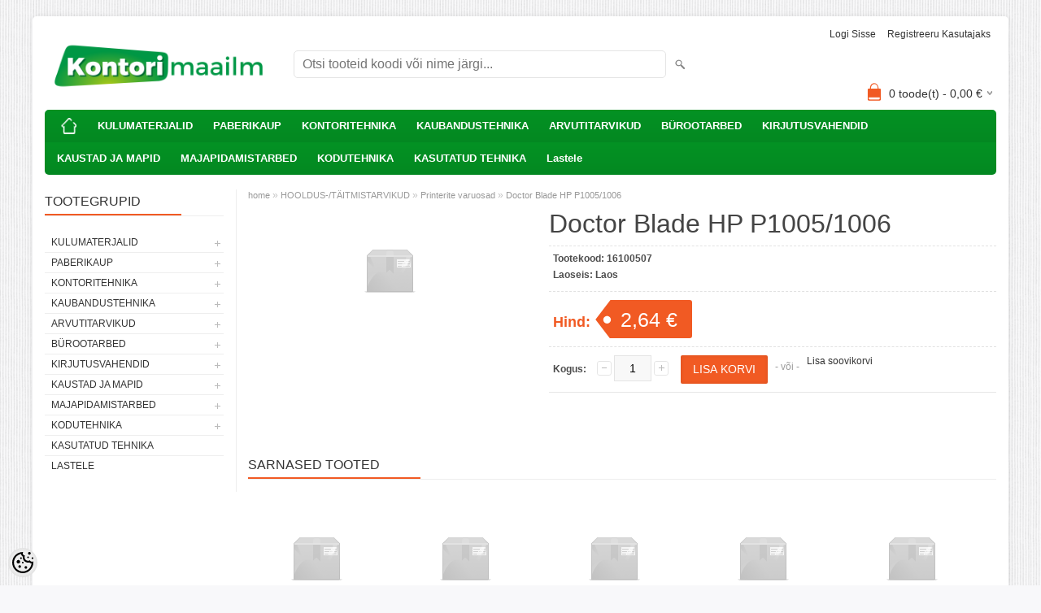

--- FILE ---
content_type: text/html; charset=UTF-8
request_url: https://www.office24.ee/et/a/doctor-blade-hp-p1005-1006
body_size: 12415
content:
<!DOCTYPE html>
<html dir="ltr" lang="et">
<head>
<title>Doctor Blade HP P1005/1006 @ Kontori- ja kaubandustehnika müük ja hooldus</title>

<meta charset="UTF-8" />
<meta name="keywords" content="Sharp KonicaMinolta printer tooner kassa kaubandustehnika" />
<meta name="description" content="Doctor Blade HP P1005/1006" />
<meta name="author" content="kontorimaailm" />
<meta name="generator" content="ShopRoller.com" />
<meta name="csrf-token" content="KZEYNlVSC8lDGIC32UPygmTTsr6z8ZYwN9HYlZlM" />

<meta property="og:type" content="website" />
<meta property="og:title" content="Doctor Blade HP P1005/1006" />
<meta property="og:image" content="https://www.office24.ee/media/kontorimaailm/general/Kontorimaailm_logo.png" />
<meta property="og:url" content="https://www.office24.ee/et/a/doctor-blade-hp-p1005-1006" />
<meta property="og:site_name" content="kontorimaailm" />
<meta property="og:description" content="Doctor Blade HP P1005/1006" />

<meta name="HandheldFriendly" content="True" />
<meta name="MobileOptimized" content="320" />
<meta name="viewport" content="width=device-width, initial-scale=1, minimum-scale=1, maximum-scale=1" />

<base href="https://www.office24.ee/" />


<link rel="stylesheet" href="https://www.office24.ee/skin/bigshop/css/all-2922.css" type="text/css" media="screen" />

<script type="text/javascript" src="https://www.office24.ee/skin/bigshop/js/all-2922.js"></script>


<style id="tk-theme-configurator-css" type="text/css">
body { background-image:url(https://ee5.shoproller.com/skin/base/backgrounds/10.png); }
body { background-color:#F8F8FA; }
#content { font-family:Arial,Helvetica,sans-serif; }
#content, .product-info .description, .product-info #wishlist-links a, .product-info .product-attributes-wrap { font-size:12px; }
#content { color:#333333; }
h1,h2,h3,h4,h5,h6,.box .box-heading span { font-family:Arial,Helvetica,sans-serif; }
h1,h2,h3,h4,h5,h6 { color:#444444; }
#menu,#menu > ul > li > div { background-color:#049424; }
#menu > ul > li > a,#menu > ul > li > div > ul > li > a { color:#FFFFFF; }
#menu > ul > li:hover > a { background-color:#F15A23; }
#menu > ul > li:hover > a,#menu > ul > li ul > li > a:hover { color:#FFFFFF; }
#menu > ul > li > a { font-size:13px; }
#menu > ul > li ul > li > a { font-size:13px; }
.box .box-heading span { color:#333333; }
.box .box-heading { font-size:16px; }
.box .box-heading { border-color:#EEEEEE; }
.box .box-heading span { border-color:#F15A23; }
.box-category > ul > li > a, .box-category > ul > li > ul > li a { color:#333333; }
.box-category a:hover { background-color:#F9F9F9; }
.box-category > ul > li > a, .box-content.filter label { font-size:12px; }
.box-category > ul > li > ul > li a { font-size:12px; }
a.button, input.button, button.button, .box-product > div .cart a.button, .box-product > div .cart input.button, .product-grid > div 
											.cart a.button, .product-grid > div .cart input.button, .product-list > div .cart a.button, 
											.product-list > div .cart input.button, .button.gray { background-color:#eee; }
a.button, input.button, button.button, .box-product > div .cart a.button, .box-product > div .cart input.button, .product-grid > div 
											.cart a.button, .product-grid > div .cart input.button, .product-list > div .cart a.button, 
											.product-list > div .cart input.button, .button.gray { color:#555; }
a.button:hover, input.button:hover, button.button:hover, .box-product > div .cart a.button:hover, .box-product > div .cart input.button:hover, 
											.product-grid > div .cart a.button:hover, .product-grid > div .cart input.button:hover, 
											.product-list > div .cart a.button:hover, .product-list > div .cart input.button:hover { background-color:#F15A23; }
a.button:hover, input.button:hover, button.button:hover, .box-product > div .cart a.button:hover, .box-product > div .cart input.button:hover, 
											.product-grid > div .cart a.button:hover, .product-grid > div .cart input.button:hover, 
											.product-list > div .cart a.button:hover, .product-list > div .cart input.button:hover { color:#ffffff; }
.button, input.button, button.button, .box-product > div .cart a.button, .box-product > div .cart input.button, .product-grid > div 
											.cart a.button, .product-grid > div .cart input.button, .product-list > div .cart a.button, 
											.product-list > div .cart input.button, .button.gray { font-size:12px; }
#button-cart { background-color:#F15A23; }
#button-cart { color:#ffffff; }
#button-cart:hover { background-color:#444444; }
#button-cart:hover { color:#ffffff; }
.product-list .price, .product-grid .price, .box-product .price-old, .box-product .price { color:#F15A23; }
.product-grid .price-new, .box-product .price-new, .product-list .price-new { color:#F15A23; }
.product-list .price-old, .product-grid .price-old, .box-product .price-old { color:#F00; }
.product-list .price, .product-grid .price, .product-list .price-old, .product-grid .price-old, .box-product .price-old, .box-product .price, .box-product .price-new   { font-size:14px; }
.product-info .price-tag { color:#ffffff; }
.product-info .price-old { color:#F00; }
.product-info .price-old { font-size:18px; }
.product-info .price-tag { background-color:#F15A23; }
.product-info .price { color:#F15A23; }
.pagination .links a { background-color:#ffffff; }
.pagination .links a { color:#a3a3a3; }
.pagination .links a { border-color:#eeeeee; }
.pagination .links a:hover { background-color:#ffffff; }
.pagination .links a:hover { color:#F15A23; }
.pagination .links a:hover { border-color:#cccccc; }
.pagination .links b { background-color:#F15A23; }
.pagination .links b { color:#ffffff; }
.pagination .links b { border-color:#F15A23; }
#header #cart .heading h4 { background-color:#F15A23; }
#header #cart .heading #cart-total, #header #welcome a, #language, #currency, #header .links { color:#333; }
#footer { background-color:#333333; }
#footer h3 { color:#acacac; }
#footer .column a { color:#999999; }
#footer .column a:hover { color:#ffffff; }
#powered { color:#999999; }
#sr-cookie-policy { background-color:#bcbbbb; }
#sr-cookie-policy, #sr-cookie-policy a { color:#ffffff; }
#sr-cookie-policy button { background-color:; }
#sr-cookie-policy button { color:; }
#sr-cookie-policy button:hover { background-color:; }
#sr-cookie-policy button:hover { color:; }
#sr-cookie-policy button { font-size:px; }
</style>
<style id="tk-custom-css" type="text/css">
</style>

<script type="text/javascript">
if(!Roller) var Roller = {};
Roller.config = new Array();
Roller.config['base_url'] = 'https://www.office24.ee/et/';
Roller.config['base_path'] = '/';
Roller.config['cart/addtocart/after_action'] = '1';
Roller.config['skin_url'] = 'https://www.office24.ee/skin/bigshop/';
Roller.config['translate-fill_required_fields'] = 'Palun täida kõik kohustuslikud väljad';
Roller.t = {"form_error_fill_required_fields":"Palun t\u00e4ida k\u00f5ik kohustuslikud v\u00e4ljad","cart_error_no_items_selected":"Vali tooted!"}
</script>




</head>

<body class="browser-chrome browser-chrome-131.0.0.0 tk-language-et_EE page-template-page-2columns_left content-template-content-product tk-product-page">

<div class="main-wrapper">

	<div id="header">
		<div id="welcome">

		
		
				<a href="https://www.office24.ee/et/login">Logi sisse</a>
	
				<a href="https://www.office24.ee/et/account/register">Registreeru kasutajaks</a>        
	

</div>

<div id="header-content-block"></div>

<div id="logo"><a href="https://www.office24.ee/et/home">
			<img src="https://www.office24.ee/media/kontorimaailm/general/Kontorimaailm_logo.png" alt="kontorimaailm" />
	</a></div>

<div id="search"><form id="searchForm" action="https://www.office24.ee/et/search" method="get">
			<input type="hidden" name="page" value="1" />
	<input type="hidden" name="q" value="" />
</form>

<div class="button-search"></div>
<input type="text" id="filter_name" name="filter_name" value="" placeholder="Otsi tooteid koodi või nime järgi..." onClick="this.select();" onKeyDown="this.style.color = '#333';" class="search-autocomplete" />
</div>

		<div id="cart" class="">
		<div class="heading" onclick="window.location='https://www.office24.ee/et/cart'">
			<h4><img width="32" height="32" alt="" src="https://www.office24.ee/skin/bigshop/image/cart-bg.png"></h4>
			<a><span id="cart-total">
				<span id="cart_total_qty">0</span> toode(t) - 
				<span id="cart_total_sum">0,00</span> €
			</span></a>
		</div>
		<div class="content"></div>
	</div>
	</div>

		<div id="menu">
		
<span>Menüü</span>
<ul>
			<li class="home">
		<a href="https://www.office24.ee/et/home"><span>home</span></a>
	</li>
	
		
		<li class="tk-category-6 tk-category-kulumaterjalid" style="z-index:1100;">
			<a href="https://www.office24.ee/et/c/kulumaterjalid">KULUMATERJALID</a>
			
<div class="level level_1">
	<ul>

	
		<li class="tk-category-7 tk-category-tooner-originaal">
			<a href="https://www.office24.ee/et/c/tooner-originaal">Tooner originaal</a>
			
<div class="level level_2">
	<ul>

	
		<li class="tk-category-8 tk-category-o-hp-canon">
			<a href="https://www.office24.ee/et/c/o-hp-canon">O-HP/Canon</a>
			
		</li>

	
		<li class="tk-category-9 tk-category-o-samsung-xerox-dell">
			<a href="https://www.office24.ee/et/c/o-samsung-xerox-dell">O-Samsung/Xerox/Dell</a>
			
		</li>

	
		<li class="tk-category-10 tk-category-o-konicaminolta-epson">
			<a href="https://www.office24.ee/et/c/o-konicaminolta-epson">O-KonicaMinolta/Epson</a>
			
		</li>

	
		<li class="tk-category-11 tk-category-o-brother-lexmark">
			<a href="https://www.office24.ee/et/c/o-brother-lexmark">O-Brother/Lexmark</a>
			
		</li>

	
		<li class="tk-category-12 tk-category-o-kyocera">
			<a href="https://www.office24.ee/et/c/o-kyocera">O-Kyocera</a>
			
		</li>

	
		<li class="tk-category-13 tk-category-o-toshiba-ricoh-panasonic">
			<a href="https://www.office24.ee/et/c/o-toshiba-ricoh-panasonic">O-Toshiba/Ricoh/Panasonic</a>
			
		</li>

	
		<li class="tk-category-14 tk-category-o-sharp">
			<a href="https://www.office24.ee/et/c/o-sharp">O-Sharp</a>
			
		</li>

	
	</ul>
</div>
		</li>

	
		<li class="tk-category-15 tk-category-tooner-analoog">
			<a href="https://www.office24.ee/et/c/tooner-analoog">Tooner analoog</a>
			
<div class="level level_2">
	<ul>

	
		<li class="tk-category-16 tk-category-a-hp-canon">
			<a href="https://www.office24.ee/et/c/a-hp-canon">A-HP/Canon</a>
			
		</li>

	
		<li class="tk-category-17 tk-category-a-samsung-xerox-dell">
			<a href="https://www.office24.ee/et/c/a-samsung-xerox-dell">A-Samsung/Xerox/Dell</a>
			
		</li>

	
		<li class="tk-category-18 tk-category-a-konicaminolta-epson">
			<a href="https://www.office24.ee/et/c/a-konicaminolta-epson">A-KonicaMinolta/Epson</a>
			
		</li>

	
		<li class="tk-category-19 tk-category-a-brother-lexmark">
			<a href="https://www.office24.ee/et/c/a-brother-lexmark">A-Brother/Lexmark</a>
			
		</li>

	
		<li class="tk-category-20 tk-category-a-kyocera">
			<a href="https://www.office24.ee/et/c/a-kyocera">A-Kyocera</a>
			
		</li>

	
	</ul>
</div>
		</li>

	
		<li class="tk-category-22 tk-category-tint-originaal">
			<a href="https://www.office24.ee/et/c/tint-originaal">Tint originaal</a>
			
		</li>

	
		<li class="tk-category-23 tk-category-tint-analoog">
			<a href="https://www.office24.ee/et/c/tint-analoog">Tint analoog</a>
			
		</li>

	
		<li class="tk-category-24 tk-category-trukilindid-termokiled">
			<a href="https://www.office24.ee/et/c/trukilindid-termokiled">Trükilindid, termokiled</a>
			
		</li>

	
	</ul>
</div>
		</li>
	
		
	
		<li class="tk-category-25 tk-category-paberikaup" style="z-index:1099;">
			<a href="https://www.office24.ee/et/c/paberikaup">PABERIKAUP</a>
			
<div class="level level_1">
	<ul>

	
		<li class="tk-category-26 tk-category-koopiapaber">
			<a href="https://www.office24.ee/et/c/koopiapaber">Koopiapaber</a>
			
		</li>

	
		<li class="tk-category-27 tk-category-markmepaber">
			<a href="https://www.office24.ee/et/c/markmepaber">Märkmepaber</a>
			
		</li>

	
		<li class="tk-category-28 tk-category-fotopaber">
			<a href="https://www.office24.ee/et/c/fotopaber">Fotopaber</a>
			
		</li>

	
		<li class="tk-category-29 tk-category-varviline-paber">
			<a href="https://www.office24.ee/et/c/varviline-paber">Värviline paber</a>
			
		</li>

	
		<li class="tk-category-30 tk-category-umbrikud-postmargid">
			<a href="https://www.office24.ee/et/c/umbrikud-postmargid">Ümbrikud, postmargid</a>
			
		</li>

	
		<li class="tk-category-31 tk-category-kleebisetiketid">
			<a href="https://www.office24.ee/et/c/kleebisetiketid">Kleebisetiketid</a>
			
		</li>

	
		<li class="tk-category-32 tk-category-kleebisetiketid-rullis">
			<a href="https://www.office24.ee/et/c/kleebisetiketid-rullis">Kleebisetiketid rullis</a>
			
		</li>

	
		<li class="tk-category-33 tk-category-hinnapustoli-etiketid">
			<a href="https://www.office24.ee/et/c/hinnapustoli-etiketid">Hinnapüstoli etiketid</a>
			
		</li>

	
		<li class="tk-category-34 tk-category-kassapaber">
			<a href="https://www.office24.ee/et/c/kassapaber">Kassapaber</a>
			
		</li>

	
		<li class="tk-category-36 tk-category-blanketid">
			<a href="https://www.office24.ee/et/c/blanketid">Blanketid</a>
			
		</li>

	
		<li class="tk-category-37 tk-category-dekoratiivpaber">
			<a href="https://www.office24.ee/et/c/dekoratiivpaber">Dekoratiivpaber</a>
			
		</li>

	
		<li class="tk-category-38 tk-category-joonistuspaber-ja-tahvliplokid">
			<a href="https://www.office24.ee/et/c/joonistuspaber-ja-tahvliplokid">Joonistuspaber ja tahvliplokid</a>
			
		</li>

	
		<li class="tk-category-39 tk-category-kaustikud-ja-markmikud">
			<a href="https://www.office24.ee/et/c/kaustikud-ja-markmikud">Kaustikud ja märkmikud</a>
			
		</li>

	
		<li class="tk-category-40 tk-category-rullmaterjal">
			<a href="https://www.office24.ee/et/c/rullmaterjal">Rullmaterjal</a>
			
		</li>

	
	</ul>
</div>
		</li>
	
		
	
		<li class="tk-category-41 tk-category-kontoritehnika" style="z-index:1098;">
			<a href="https://www.office24.ee/et/c/kontoritehnika">KONTORITEHNIKA</a>
			
<div class="level level_1">
	<ul>

	
		<li class="tk-category-42 tk-category-koopiamasinad-mfp-d">
			<a href="https://www.office24.ee/et/c/koopiamasinad-mfp-d">Koopiamasinad, MFP-d</a>
			
		</li>

	
		<li class="tk-category-43 tk-category-printerid">
			<a href="https://www.office24.ee/et/c/printerid">Printerid</a>
			
		</li>

	
		<li class="tk-category-45 tk-category-etiketiprinterid">
			<a href="https://www.office24.ee/et/c/etiketiprinterid">Etiketiprinterid</a>
			
		</li>

	
		<li class="tk-category-46 tk-category-paberipurustajad">
			<a href="https://www.office24.ee/et/c/paberipurustajad">Paberipurustajad</a>
			
		</li>

	
		<li class="tk-category-47 tk-category-laminaatorid">
			<a href="https://www.office24.ee/et/c/laminaatorid">Laminaatorid</a>
			
		</li>

	
		<li class="tk-category-48 tk-category-kalkulaatorid">
			<a href="https://www.office24.ee/et/c/kalkulaatorid">Kalkulaatorid</a>
			
		</li>

	
		<li class="tk-category-49 tk-category-trimmerid-giljotiinid">
			<a href="https://www.office24.ee/et/c/trimmerid-giljotiinid">Trimmerid, giljotiinid</a>
			
		</li>

	
		<li class="tk-category-50 tk-category-koitmisseadmed">
			<a href="https://www.office24.ee/et/c/koitmisseadmed">Köitmisseadmed</a>
			
		</li>

	
		<li class="tk-category-51 tk-category-telefonid-faksid">
			<a href="https://www.office24.ee/et/c/telefonid-faksid">Telefonid/faksid</a>
			
		</li>

	
		<li class="tk-category-53 tk-category-projektorid-ekaraanid">
			<a href="https://www.office24.ee/et/c/projektorid-ekaraanid">Projektorid/ekaraanid</a>
			
		</li>

	
		<li class="tk-category-54 tk-category-lae-ja-seinakinnitused">
			<a href="https://www.office24.ee/et/c/lae-ja-seinakinnitused">Lae- ja seinakinnitused</a>
			
		</li>

	
	</ul>
</div>
		</li>
	
		
	
		<li class="tk-category-56 tk-category-kaubandustehnika" style="z-index:1097;">
			<a href="https://www.office24.ee/et/c/kaubandustehnika">KAUBANDUSTEHNIKA</a>
			
<div class="level level_1">
	<ul>

	
		<li class="tk-category-57 tk-category-kassatehnika">
			<a href="https://www.office24.ee/et/c/kassatehnika">Kassatehnika</a>
			
		</li>

	
		<li class="tk-category-58 tk-category-hinnapustolid">
			<a href="https://www.office24.ee/et/c/hinnapustolid">Hinnapüstolid</a>
			
		</li>

	
		<li class="tk-category-59 tk-category-vootkoodilugejad">
			<a href="https://www.office24.ee/et/c/vootkoodilugejad">Vöötkoodilugejad</a>
			
		</li>

	
		<li class="tk-category-60 tk-category-tsekiprinterid">
			<a href="https://www.office24.ee/et/c/tsekiprinterid">Tsekiprinterid</a>
			
		</li>

	
		<li class="tk-category-62 tk-category-rahadetektorid-lugejad">
			<a href="https://www.office24.ee/et/c/rahadetektorid-lugejad">Rahadetektorid,-lugejad</a>
			
		</li>

	
		<li class="tk-category-63 tk-category-kliendinaidikud">
			<a href="https://www.office24.ee/et/c/kliendinaidikud">Kliendinäidikud</a>
			
		</li>

	
		<li class="tk-category-64 tk-category-kaalud">
			<a href="https://www.office24.ee/et/c/kaalud">Kaalud</a>
			
		</li>

	
		<li class="tk-category-65 tk-category-tarvikud-kauplustele">
			<a href="https://www.office24.ee/et/c/tarvikud-kauplustele">Tarvikud kauplustele</a>
			
		</li>

	
	</ul>
</div>
		</li>
	
		
	
		<li class="tk-category-66 tk-category-arvutitarvikud" style="z-index:1096;">
			<a href="https://www.office24.ee/et/c/arvutitarvikud">ARVUTITARVIKUD</a>
			
<div class="level level_1">
	<ul>

	
		<li class="tk-category-68 tk-category-malupulgad">
			<a href="https://www.office24.ee/et/c/malupulgad">Mälupulgad</a>
			
		</li>

	
		<li class="tk-category-69 tk-category-malukaardid">
			<a href="https://www.office24.ee/et/c/malukaardid">Mälukaardid</a>
			
		</li>

	
		<li class="tk-category-71 tk-category-akud-patareid">
			<a href="https://www.office24.ee/et/c/akud-patareid">Akud, patareid</a>
			
		</li>

	
		<li class="tk-category-73 tk-category-sulearvuti-kotid">
			<a href="https://www.office24.ee/et/c/sulearvuti-kotid">Sülearvuti kotid</a>
			
		</li>

	
		<li class="tk-category-86 tk-category-hooldusvahendid">
			<a href="https://www.office24.ee/et/c/hooldusvahendid">Hooldusvahendid</a>
			
		</li>

	
	</ul>
</div>
		</li>
	
		
	
		<li class="tk-category-87 tk-category-burootarbed" style="z-index:1095;">
			<a href="https://www.office24.ee/et/c/burootarbed">BÜROOTARBED</a>
			
<div class="level level_1">
	<ul>

	
		<li class="tk-category-88 tk-category-liimid">
			<a href="https://www.office24.ee/et/c/liimid">Liimid</a>
			
		</li>

	
		<li class="tk-category-89 tk-category-korrektorid">
			<a href="https://www.office24.ee/et/c/korrektorid">Korrektorid</a>
			
		</li>

	
		<li class="tk-category-90 tk-category-klammerdajad-augurauad">
			<a href="https://www.office24.ee/et/c/klammerdajad-augurauad">Klammerdajad, augurauad</a>
			
		</li>

	
		<li class="tk-category-91 tk-category-klambrid-noelad">
			<a href="https://www.office24.ee/et/c/klambrid-noelad">Klambrid, nõelad</a>
			
		</li>

	
		<li class="tk-category-92 tk-category-tahvlid-tarvikud">
			<a href="https://www.office24.ee/et/c/tahvlid-tarvikud">Tahvlid, tarvikud</a>
			
		</li>

	
		<li class="tk-category-93 tk-category-lamineerimiskiled">
			<a href="https://www.office24.ee/et/c/lamineerimiskiled">Lamineerimiskiled</a>
			
		</li>

	
		<li class="tk-category-94 tk-category-koitespiraalid">
			<a href="https://www.office24.ee/et/c/koitespiraalid">Köitespiraalid</a>
			
		</li>

	
		<li class="tk-category-95 tk-category-koitekaaned">
			<a href="https://www.office24.ee/et/c/koitekaaned">Köitekaaned</a>
			
		</li>

	
		<li class="tk-category-96 tk-category-pinalid-kotid">
			<a href="https://www.office24.ee/et/c/pinalid-kotid">Pinalid, kotid</a>
			
		</li>

	
		<li class="tk-category-97 tk-category-kleeplindid-alused">
			<a href="https://www.office24.ee/et/c/kleeplindid-alused">Kleeplindid, alused</a>
			
		</li>

	
		<li class="tk-category-98 tk-category-dokumendisahtlid">
			<a href="https://www.office24.ee/et/c/dokumendisahtlid">Dokumendisahtlid</a>
			
		</li>

	
		<li class="tk-category-99 tk-category-laugarnituur-topsid-korvid">
			<a href="https://www.office24.ee/et/c/laugarnituur-topsid-korvid">Laugarnituur, topsid, korvid</a>
			
		</li>

	
		<li class="tk-category-100 tk-category-joonlauad">
			<a href="https://www.office24.ee/et/c/joonlauad">Joonlauad</a>
			
		</li>

	
		<li class="tk-category-101 tk-category-kaarid-noad">
			<a href="https://www.office24.ee/et/c/kaarid-noad">Käärid, noad</a>
			
		</li>

	
		<li class="tk-category-102 tk-category-teritajad">
			<a href="https://www.office24.ee/et/c/teritajad">Teritajad</a>
			
		</li>

	
		<li class="tk-category-103 tk-category-kustutuskummid">
			<a href="https://www.office24.ee/et/c/kustutuskummid">Kustutuskummid</a>
			
		</li>

	
		<li class="tk-category-104 tk-category-nimesildid-tarvikud">
			<a href="https://www.office24.ee/et/c/nimesildid-tarvikud">Nimesildid, tarvikud</a>
			
		</li>

	
		<li class="tk-category-105 tk-category-rahakummid">
			<a href="https://www.office24.ee/et/c/rahakummid">Rahakummid</a>
			
		</li>

	
		<li class="tk-category-106 tk-category-napuniisutajad">
			<a href="https://www.office24.ee/et/c/napuniisutajad">Näpuniisutajad</a>
			
		</li>

	
	</ul>
</div>
		</li>
	
		
	
		<li class="tk-category-108 tk-category-kirjutusvahendid" style="z-index:1094;">
			<a href="https://www.office24.ee/et/c/kirjutusvahendid">KIRJUTUSVAHENDID</a>
			
<div class="level level_1">
	<ul>

	
		<li class="tk-category-109 tk-category-pastapliiatsid">
			<a href="https://www.office24.ee/et/c/pastapliiatsid">Pastapliiatsid</a>
			
		</li>

	
		<li class="tk-category-110 tk-category-geel-ja-tindipliiatsid">
			<a href="https://www.office24.ee/et/c/geel-ja-tindipliiatsid">Geel- ja tindipliiatsid</a>
			
		</li>

	
		<li class="tk-category-111 tk-category-markerid-viltpliiatsid">
			<a href="https://www.office24.ee/et/c/markerid-viltpliiatsid">Markerid, viltpliiatsid</a>
			
		</li>

	
		<li class="tk-category-112 tk-category-harilikud-pliiatsid">
			<a href="https://www.office24.ee/et/c/harilikud-pliiatsid">Harilikud pliiatsid</a>
			
		</li>

	
		<li class="tk-category-113 tk-category-kriidid">
			<a href="https://www.office24.ee/et/c/kriidid">Kriidid</a>
			
		</li>

	
		<li class="tk-category-114 tk-category-pintslid-varvid">
			<a href="https://www.office24.ee/et/c/pintslid-varvid">Pintslid, värvid</a>
			
		</li>

	
		<li class="tk-category-115 tk-category-sirklid">
			<a href="https://www.office24.ee/et/c/sirklid">Sirklid</a>
			
		</li>

	
		<li class="tk-category-116 tk-category-sudamikud-ja-tindid">
			<a href="https://www.office24.ee/et/c/sudamikud-ja-tindid">Südamikud ja tindid</a>
			
		</li>

	
	</ul>
</div>
		</li>
	
		
	
		<li class="tk-category-118 tk-category-kaustad-ja-mapid" style="z-index:1093;">
			<a href="https://www.office24.ee/et/c/kaustad-ja-mapid">KAUSTAD JA MAPID</a>
			
<div class="level level_1">
	<ul>

	
		<li class="tk-category-119 tk-category-registraatorid">
			<a href="https://www.office24.ee/et/c/registraatorid">Registraatorid</a>
			
		</li>

	
		<li class="tk-category-120 tk-category-kiletaskud-ja-kaaned">
			<a href="https://www.office24.ee/et/c/kiletaskud-ja-kaaned">Kiletaskud ja kaaned</a>
			
		</li>

	
		<li class="tk-category-121 tk-category-vahelehed">
			<a href="https://www.office24.ee/et/c/vahelehed">Vahelehed</a>
			
		</li>

	
		<li class="tk-category-122 tk-category-dokumendimapid">
			<a href="https://www.office24.ee/et/c/dokumendimapid">Dokumendimapid</a>
			
		</li>

	
		<li class="tk-category-123 tk-category-kileumbrikud">
			<a href="https://www.office24.ee/et/c/kileumbrikud">Kileümbrikud</a>
			
		</li>

	
		<li class="tk-category-124 tk-category-kirjutusalused">
			<a href="https://www.office24.ee/et/c/kirjutusalused">Kirjutusalused</a>
			
		</li>

	
		<li class="tk-category-125 tk-category-esitluskaaned">
			<a href="https://www.office24.ee/et/c/esitluskaaned">Esitluskaaned</a>
			
		</li>

	
		<li class="tk-category-126 tk-category-arhiivikarbid">
			<a href="https://www.office24.ee/et/c/arhiivikarbid">Arhiivikarbid</a>
			
		</li>

	
	</ul>
</div>
		</li>
	
		
	
		<li class="tk-category-127 tk-category-majapidamistarbed" style="z-index:1092;">
			<a href="https://www.office24.ee/et/c/majapidamistarbed">MAJAPIDAMISTARBED</a>
			
<div class="level level_1">
	<ul>

	
		<li class="tk-category-128 tk-category-pehmepaber">
			<a href="https://www.office24.ee/et/c/pehmepaber">Pehmepaber</a>
			
<div class="level level_2">
	<ul>

	
		<li class="tk-category-129 tk-category-lehtpaberratikud">
			<a href="https://www.office24.ee/et/c/lehtpaberratikud">Lehtpaberrätikud</a>
			
		</li>

	
		<li class="tk-category-130 tk-category-rullpaberratikud">
			<a href="https://www.office24.ee/et/c/rullpaberratikud">Rullpaberrätikud</a>
			
		</li>

	
		<li class="tk-category-3232 tk-category-tualettpaber">
			<a href="https://www.office24.ee/et/c/tualettpaber">Tualettpaber</a>
			
		</li>

	
		<li class="tk-category-132 tk-category-salvratikud">
			<a href="https://www.office24.ee/et/c/salvratikud">Salvrätikud</a>
			
		</li>

	
		<li class="tk-category-133 tk-category-hoidikud">
			<a href="https://www.office24.ee/et/c/hoidikud">Hoidikud</a>
			
		</li>

	
	</ul>
</div>
		</li>

	
		<li class="tk-category-134 tk-category-prugi-ja-kilekotid">
			<a href="https://www.office24.ee/et/c/prugi-ja-kilekotid">Prügi- ja kilekotid</a>
			
		</li>

	
		<li class="tk-category-135 tk-category-teibid">
			<a href="https://www.office24.ee/et/c/teibid">Teibid</a>
			
		</li>

	
		<li class="tk-category-136 tk-category-pakkematerjal">
			<a href="https://www.office24.ee/et/c/pakkematerjal">Pakkematerjal</a>
			
		</li>

	
		<li class="tk-category-137 tk-category-pakkekile">
			<a href="https://www.office24.ee/et/c/pakkekile">Pakkekile</a>
			
		</li>

	
		<li class="tk-category-138 tk-category-kodukeemia">
			<a href="https://www.office24.ee/et/c/kodukeemia">Kodukeemia</a>
			
		</li>

	
		<li class="tk-category-139 tk-category-puhastustarbed-kaitsekindad">
			<a href="https://www.office24.ee/et/c/puhastustarbed-kaitsekindad">Puhastustarbed, kaitsekindad</a>
			
		</li>

	
		<li class="tk-category-140 tk-category-votmekapid-votmehoidjad">
			<a href="https://www.office24.ee/et/c/votmekapid-votmehoidjad">Võtmekapid, võtmehoidjad</a>
			
		</li>

	
		<li class="tk-category-144 tk-category-toidukaup">
			<a href="https://www.office24.ee/et/c/toidukaup">Toidukaup</a>
			
		</li>

	
	</ul>
</div>
		</li>
	
		
	
		<li class="tk-category-145 tk-category-kodutehnika" style="z-index:1091;">
			<a href="https://www.office24.ee/et/c/kodutehnika">KODUTEHNIKA</a>
			
<div class="level level_1">
	<ul>

	
		<li class="tk-category-146 tk-category-kodutehnika-1">
			<a href="https://www.office24.ee/et/c/kodutehnika-1">Kodutehnika</a>
			
		</li>

	
		<li class="tk-category-147 tk-category-fotokaubad">
			<a href="https://www.office24.ee/et/c/fotokaubad">Fotokaubad</a>
			
		</li>

	
	</ul>
</div>
		</li>
	
		
	
		<li class="tk-category-162 tk-category-kasutatud-tehnika" style="z-index:1090;">
			<a href="https://www.office24.ee/et/c/kasutatud-tehnika">KASUTATUD TEHNIKA</a>
			
		</li>
	
		
	
		<li class="tk-category-163 tk-category-lastele" style="z-index:1089;">
			<a href="https://www.office24.ee/et/c/lastele">Lastele</a>
			
		</li>
	
		
	</ul>
	</div>
	<div id="container">

				<div id="notification">
					</div>

				<div id="column-left">

						
<div class="box category">
	<div class="box-heading"><span>Tootegrupid</span></div>
	<div class="box-content box-category">
		<ul id="custom_accordion">

						
		
		
		<li class="level_0 tk-category-6">
			<a class="cuuchild " href="https://www.office24.ee/et/c/kulumaterjalid">KULUMATERJALID</a> <span class="down"></span>
			<ul>
												
		
		
		<li class="level_1 tk-category-7">
			<a class="cuuchild " href="https://www.office24.ee/et/c/tooner-originaal">Tooner originaal</a> <span class="down"></span>
			<ul>
												
		
		
		<li class="level_2 tk-category-8">
			<a class="nochild " href="https://www.office24.ee/et/c/o-hp-canon">O-HP/Canon</a>
		</li>

			
		
		<li class="level_2 tk-category-9">
			<a class="nochild " href="https://www.office24.ee/et/c/o-samsung-xerox-dell">O-Samsung/Xerox/Dell</a>
		</li>

			
		
		<li class="level_2 tk-category-10">
			<a class="nochild " href="https://www.office24.ee/et/c/o-konicaminolta-epson">O-KonicaMinolta/Epson</a>
		</li>

			
		
		<li class="level_2 tk-category-11">
			<a class="nochild " href="https://www.office24.ee/et/c/o-brother-lexmark">O-Brother/Lexmark</a>
		</li>

			
		
		<li class="level_2 tk-category-12">
			<a class="nochild " href="https://www.office24.ee/et/c/o-kyocera">O-Kyocera</a>
		</li>

			
		
		<li class="level_2 tk-category-13">
			<a class="nochild " href="https://www.office24.ee/et/c/o-toshiba-ricoh-panasonic">O-Toshiba/Ricoh/Panasonic</a>
		</li>

			
		
		<li class="level_2 tk-category-14">
			<a class="nochild " href="https://www.office24.ee/et/c/o-sharp">O-Sharp</a>
		</li>

				</ul>
		</li>

				
		
		<li class="level_1 tk-category-15">
			<a class="cuuchild " href="https://www.office24.ee/et/c/tooner-analoog">Tooner analoog</a> <span class="down"></span>
			<ul>
												
		
		
		<li class="level_2 tk-category-16">
			<a class="nochild " href="https://www.office24.ee/et/c/a-hp-canon">A-HP/Canon</a>
		</li>

			
		
		<li class="level_2 tk-category-17">
			<a class="nochild " href="https://www.office24.ee/et/c/a-samsung-xerox-dell">A-Samsung/Xerox/Dell</a>
		</li>

			
		
		<li class="level_2 tk-category-18">
			<a class="nochild " href="https://www.office24.ee/et/c/a-konicaminolta-epson">A-KonicaMinolta/Epson</a>
		</li>

			
		
		<li class="level_2 tk-category-19">
			<a class="nochild " href="https://www.office24.ee/et/c/a-brother-lexmark">A-Brother/Lexmark</a>
		</li>

			
		
		<li class="level_2 tk-category-20">
			<a class="nochild " href="https://www.office24.ee/et/c/a-kyocera">A-Kyocera</a>
		</li>

				</ul>
		</li>

				
		
		<li class="level_1 tk-category-22">
			<a class="nochild " href="https://www.office24.ee/et/c/tint-originaal">Tint originaal</a>
		</li>

			
		
		<li class="level_1 tk-category-23">
			<a class="nochild " href="https://www.office24.ee/et/c/tint-analoog">Tint analoog</a>
		</li>

			
		
		<li class="level_1 tk-category-24">
			<a class="nochild " href="https://www.office24.ee/et/c/trukilindid-termokiled">Trükilindid, termokiled</a>
		</li>

				</ul>
		</li>

				
		
		<li class="level_0 tk-category-25">
			<a class="cuuchild " href="https://www.office24.ee/et/c/paberikaup">PABERIKAUP</a> <span class="down"></span>
			<ul>
												
		
		
		<li class="level_1 tk-category-26">
			<a class="nochild " href="https://www.office24.ee/et/c/koopiapaber">Koopiapaber</a>
		</li>

			
		
		<li class="level_1 tk-category-27">
			<a class="nochild " href="https://www.office24.ee/et/c/markmepaber">Märkmepaber</a>
		</li>

			
		
		<li class="level_1 tk-category-28">
			<a class="nochild " href="https://www.office24.ee/et/c/fotopaber">Fotopaber</a>
		</li>

			
		
		<li class="level_1 tk-category-29">
			<a class="nochild " href="https://www.office24.ee/et/c/varviline-paber">Värviline paber</a>
		</li>

			
		
		<li class="level_1 tk-category-30">
			<a class="nochild " href="https://www.office24.ee/et/c/umbrikud-postmargid">Ümbrikud, postmargid</a>
		</li>

			
		
		<li class="level_1 tk-category-31">
			<a class="nochild " href="https://www.office24.ee/et/c/kleebisetiketid">Kleebisetiketid</a>
		</li>

			
		
		<li class="level_1 tk-category-32">
			<a class="nochild " href="https://www.office24.ee/et/c/kleebisetiketid-rullis">Kleebisetiketid rullis</a>
		</li>

			
		
		<li class="level_1 tk-category-33">
			<a class="nochild " href="https://www.office24.ee/et/c/hinnapustoli-etiketid">Hinnapüstoli etiketid</a>
		</li>

			
		
		<li class="level_1 tk-category-34">
			<a class="nochild " href="https://www.office24.ee/et/c/kassapaber">Kassapaber</a>
		</li>

			
		
		<li class="level_1 tk-category-36">
			<a class="nochild " href="https://www.office24.ee/et/c/blanketid">Blanketid</a>
		</li>

			
		
		<li class="level_1 tk-category-37">
			<a class="nochild " href="https://www.office24.ee/et/c/dekoratiivpaber">Dekoratiivpaber</a>
		</li>

			
		
		<li class="level_1 tk-category-38">
			<a class="nochild " href="https://www.office24.ee/et/c/joonistuspaber-ja-tahvliplokid">Joonistuspaber ja tahvliplokid</a>
		</li>

			
		
		<li class="level_1 tk-category-39">
			<a class="nochild " href="https://www.office24.ee/et/c/kaustikud-ja-markmikud">Kaustikud ja märkmikud</a>
		</li>

			
		
		<li class="level_1 tk-category-40">
			<a class="nochild " href="https://www.office24.ee/et/c/rullmaterjal">Rullmaterjal</a>
		</li>

				</ul>
		</li>

				
		
		<li class="level_0 tk-category-41">
			<a class="cuuchild " href="https://www.office24.ee/et/c/kontoritehnika">KONTORITEHNIKA</a> <span class="down"></span>
			<ul>
												
		
		
		<li class="level_1 tk-category-42">
			<a class="nochild " href="https://www.office24.ee/et/c/koopiamasinad-mfp-d">Koopiamasinad, MFP-d</a>
		</li>

			
		
		<li class="level_1 tk-category-43">
			<a class="nochild " href="https://www.office24.ee/et/c/printerid">Printerid</a>
		</li>

			
		
		<li class="level_1 tk-category-45">
			<a class="nochild " href="https://www.office24.ee/et/c/etiketiprinterid">Etiketiprinterid</a>
		</li>

			
		
		<li class="level_1 tk-category-46">
			<a class="nochild " href="https://www.office24.ee/et/c/paberipurustajad">Paberipurustajad</a>
		</li>

			
		
		<li class="level_1 tk-category-47">
			<a class="nochild " href="https://www.office24.ee/et/c/laminaatorid">Laminaatorid</a>
		</li>

			
		
		<li class="level_1 tk-category-48">
			<a class="nochild " href="https://www.office24.ee/et/c/kalkulaatorid">Kalkulaatorid</a>
		</li>

			
		
		<li class="level_1 tk-category-49">
			<a class="nochild " href="https://www.office24.ee/et/c/trimmerid-giljotiinid">Trimmerid, giljotiinid</a>
		</li>

			
		
		<li class="level_1 tk-category-50">
			<a class="nochild " href="https://www.office24.ee/et/c/koitmisseadmed">Köitmisseadmed</a>
		</li>

			
		
		<li class="level_1 tk-category-51">
			<a class="nochild " href="https://www.office24.ee/et/c/telefonid-faksid">Telefonid/faksid</a>
		</li>

			
		
		<li class="level_1 tk-category-53">
			<a class="nochild " href="https://www.office24.ee/et/c/projektorid-ekaraanid">Projektorid/ekaraanid</a>
		</li>

			
		
		<li class="level_1 tk-category-54">
			<a class="nochild " href="https://www.office24.ee/et/c/lae-ja-seinakinnitused">Lae- ja seinakinnitused</a>
		</li>

				</ul>
		</li>

				
		
		<li class="level_0 tk-category-56">
			<a class="cuuchild " href="https://www.office24.ee/et/c/kaubandustehnika">KAUBANDUSTEHNIKA</a> <span class="down"></span>
			<ul>
												
		
		
		<li class="level_1 tk-category-57">
			<a class="nochild " href="https://www.office24.ee/et/c/kassatehnika">Kassatehnika</a>
		</li>

			
		
		<li class="level_1 tk-category-58">
			<a class="nochild " href="https://www.office24.ee/et/c/hinnapustolid">Hinnapüstolid</a>
		</li>

			
		
		<li class="level_1 tk-category-59">
			<a class="nochild " href="https://www.office24.ee/et/c/vootkoodilugejad">Vöötkoodilugejad</a>
		</li>

			
		
		<li class="level_1 tk-category-60">
			<a class="nochild " href="https://www.office24.ee/et/c/tsekiprinterid">Tsekiprinterid</a>
		</li>

			
		
		<li class="level_1 tk-category-62">
			<a class="nochild " href="https://www.office24.ee/et/c/rahadetektorid-lugejad">Rahadetektorid,-lugejad</a>
		</li>

			
		
		<li class="level_1 tk-category-63">
			<a class="nochild " href="https://www.office24.ee/et/c/kliendinaidikud">Kliendinäidikud</a>
		</li>

			
		
		<li class="level_1 tk-category-64">
			<a class="nochild " href="https://www.office24.ee/et/c/kaalud">Kaalud</a>
		</li>

			
		
		<li class="level_1 tk-category-65">
			<a class="nochild " href="https://www.office24.ee/et/c/tarvikud-kauplustele">Tarvikud kauplustele</a>
		</li>

				</ul>
		</li>

				
		
		<li class="level_0 tk-category-66">
			<a class="cuuchild " href="https://www.office24.ee/et/c/arvutitarvikud">ARVUTITARVIKUD</a> <span class="down"></span>
			<ul>
												
		
		
		<li class="level_1 tk-category-68">
			<a class="nochild " href="https://www.office24.ee/et/c/malupulgad">Mälupulgad</a>
		</li>

			
		
		<li class="level_1 tk-category-69">
			<a class="nochild " href="https://www.office24.ee/et/c/malukaardid">Mälukaardid</a>
		</li>

			
		
		<li class="level_1 tk-category-71">
			<a class="nochild " href="https://www.office24.ee/et/c/akud-patareid">Akud, patareid</a>
		</li>

			
		
		<li class="level_1 tk-category-73">
			<a class="nochild " href="https://www.office24.ee/et/c/sulearvuti-kotid">Sülearvuti kotid</a>
		</li>

			
		
		<li class="level_1 tk-category-86">
			<a class="nochild " href="https://www.office24.ee/et/c/hooldusvahendid">Hooldusvahendid</a>
		</li>

				</ul>
		</li>

				
		
		<li class="level_0 tk-category-87">
			<a class="cuuchild " href="https://www.office24.ee/et/c/burootarbed">BÜROOTARBED</a> <span class="down"></span>
			<ul>
												
		
		
		<li class="level_1 tk-category-88">
			<a class="nochild " href="https://www.office24.ee/et/c/liimid">Liimid</a>
		</li>

			
		
		<li class="level_1 tk-category-89">
			<a class="nochild " href="https://www.office24.ee/et/c/korrektorid">Korrektorid</a>
		</li>

			
		
		<li class="level_1 tk-category-90">
			<a class="nochild " href="https://www.office24.ee/et/c/klammerdajad-augurauad">Klammerdajad, augurauad</a>
		</li>

			
		
		<li class="level_1 tk-category-91">
			<a class="nochild " href="https://www.office24.ee/et/c/klambrid-noelad">Klambrid, nõelad</a>
		</li>

			
		
		<li class="level_1 tk-category-92">
			<a class="nochild " href="https://www.office24.ee/et/c/tahvlid-tarvikud">Tahvlid, tarvikud</a>
		</li>

			
		
		<li class="level_1 tk-category-93">
			<a class="nochild " href="https://www.office24.ee/et/c/lamineerimiskiled">Lamineerimiskiled</a>
		</li>

			
		
		<li class="level_1 tk-category-94">
			<a class="nochild " href="https://www.office24.ee/et/c/koitespiraalid">Köitespiraalid</a>
		</li>

			
		
		<li class="level_1 tk-category-95">
			<a class="nochild " href="https://www.office24.ee/et/c/koitekaaned">Köitekaaned</a>
		</li>

			
		
		<li class="level_1 tk-category-96">
			<a class="nochild " href="https://www.office24.ee/et/c/pinalid-kotid">Pinalid, kotid</a>
		</li>

			
		
		<li class="level_1 tk-category-97">
			<a class="nochild " href="https://www.office24.ee/et/c/kleeplindid-alused">Kleeplindid, alused</a>
		</li>

			
		
		<li class="level_1 tk-category-98">
			<a class="nochild " href="https://www.office24.ee/et/c/dokumendisahtlid">Dokumendisahtlid</a>
		</li>

			
		
		<li class="level_1 tk-category-99">
			<a class="nochild " href="https://www.office24.ee/et/c/laugarnituur-topsid-korvid">Laugarnituur, topsid, korvid</a>
		</li>

			
		
		<li class="level_1 tk-category-100">
			<a class="nochild " href="https://www.office24.ee/et/c/joonlauad">Joonlauad</a>
		</li>

			
		
		<li class="level_1 tk-category-101">
			<a class="nochild " href="https://www.office24.ee/et/c/kaarid-noad">Käärid, noad</a>
		</li>

			
		
		<li class="level_1 tk-category-102">
			<a class="nochild " href="https://www.office24.ee/et/c/teritajad">Teritajad</a>
		</li>

			
		
		<li class="level_1 tk-category-103">
			<a class="nochild " href="https://www.office24.ee/et/c/kustutuskummid">Kustutuskummid</a>
		</li>

			
		
		<li class="level_1 tk-category-104">
			<a class="nochild " href="https://www.office24.ee/et/c/nimesildid-tarvikud">Nimesildid, tarvikud</a>
		</li>

			
		
		<li class="level_1 tk-category-105">
			<a class="nochild " href="https://www.office24.ee/et/c/rahakummid">Rahakummid</a>
		</li>

			
		
		<li class="level_1 tk-category-106">
			<a class="nochild " href="https://www.office24.ee/et/c/napuniisutajad">Näpuniisutajad</a>
		</li>

				</ul>
		</li>

				
		
		<li class="level_0 tk-category-108">
			<a class="cuuchild " href="https://www.office24.ee/et/c/kirjutusvahendid">KIRJUTUSVAHENDID</a> <span class="down"></span>
			<ul>
												
		
		
		<li class="level_1 tk-category-109">
			<a class="nochild " href="https://www.office24.ee/et/c/pastapliiatsid">Pastapliiatsid</a>
		</li>

			
		
		<li class="level_1 tk-category-110">
			<a class="nochild " href="https://www.office24.ee/et/c/geel-ja-tindipliiatsid">Geel- ja tindipliiatsid</a>
		</li>

			
		
		<li class="level_1 tk-category-111">
			<a class="nochild " href="https://www.office24.ee/et/c/markerid-viltpliiatsid">Markerid, viltpliiatsid</a>
		</li>

			
		
		<li class="level_1 tk-category-112">
			<a class="nochild " href="https://www.office24.ee/et/c/harilikud-pliiatsid">Harilikud pliiatsid</a>
		</li>

			
		
		<li class="level_1 tk-category-113">
			<a class="nochild " href="https://www.office24.ee/et/c/kriidid">Kriidid</a>
		</li>

			
		
		<li class="level_1 tk-category-114">
			<a class="nochild " href="https://www.office24.ee/et/c/pintslid-varvid">Pintslid, värvid</a>
		</li>

			
		
		<li class="level_1 tk-category-115">
			<a class="nochild " href="https://www.office24.ee/et/c/sirklid">Sirklid</a>
		</li>

			
		
		<li class="level_1 tk-category-116">
			<a class="nochild " href="https://www.office24.ee/et/c/sudamikud-ja-tindid">Südamikud ja tindid</a>
		</li>

				</ul>
		</li>

				
		
		<li class="level_0 tk-category-118">
			<a class="cuuchild " href="https://www.office24.ee/et/c/kaustad-ja-mapid">KAUSTAD JA MAPID</a> <span class="down"></span>
			<ul>
												
		
		
		<li class="level_1 tk-category-119">
			<a class="nochild " href="https://www.office24.ee/et/c/registraatorid">Registraatorid</a>
		</li>

			
		
		<li class="level_1 tk-category-120">
			<a class="nochild " href="https://www.office24.ee/et/c/kiletaskud-ja-kaaned">Kiletaskud ja kaaned</a>
		</li>

			
		
		<li class="level_1 tk-category-121">
			<a class="nochild " href="https://www.office24.ee/et/c/vahelehed">Vahelehed</a>
		</li>

			
		
		<li class="level_1 tk-category-122">
			<a class="nochild " href="https://www.office24.ee/et/c/dokumendimapid">Dokumendimapid</a>
		</li>

			
		
		<li class="level_1 tk-category-123">
			<a class="nochild " href="https://www.office24.ee/et/c/kileumbrikud">Kileümbrikud</a>
		</li>

			
		
		<li class="level_1 tk-category-124">
			<a class="nochild " href="https://www.office24.ee/et/c/kirjutusalused">Kirjutusalused</a>
		</li>

			
		
		<li class="level_1 tk-category-125">
			<a class="nochild " href="https://www.office24.ee/et/c/esitluskaaned">Esitluskaaned</a>
		</li>

			
		
		<li class="level_1 tk-category-126">
			<a class="nochild " href="https://www.office24.ee/et/c/arhiivikarbid">Arhiivikarbid</a>
		</li>

				</ul>
		</li>

				
		
		<li class="level_0 tk-category-127">
			<a class="cuuchild " href="https://www.office24.ee/et/c/majapidamistarbed">MAJAPIDAMISTARBED</a> <span class="down"></span>
			<ul>
												
		
		
		<li class="level_1 tk-category-128">
			<a class="cuuchild " href="https://www.office24.ee/et/c/pehmepaber">Pehmepaber</a> <span class="down"></span>
			<ul>
												
		
		
		<li class="level_2 tk-category-129">
			<a class="nochild " href="https://www.office24.ee/et/c/lehtpaberratikud">Lehtpaberrätikud</a>
		</li>

			
		
		<li class="level_2 tk-category-130">
			<a class="nochild " href="https://www.office24.ee/et/c/rullpaberratikud">Rullpaberrätikud</a>
		</li>

			
		
		<li class="level_2 tk-category-3232">
			<a class="nochild " href="https://www.office24.ee/et/c/tualettpaber">Tualettpaber</a>
		</li>

			
		
		<li class="level_2 tk-category-132">
			<a class="nochild " href="https://www.office24.ee/et/c/salvratikud">Salvrätikud</a>
		</li>

			
		
		<li class="level_2 tk-category-133">
			<a class="nochild " href="https://www.office24.ee/et/c/hoidikud">Hoidikud</a>
		</li>

				</ul>
		</li>

				
		
		<li class="level_1 tk-category-134">
			<a class="nochild " href="https://www.office24.ee/et/c/prugi-ja-kilekotid">Prügi- ja kilekotid</a>
		</li>

			
		
		<li class="level_1 tk-category-135">
			<a class="nochild " href="https://www.office24.ee/et/c/teibid">Teibid</a>
		</li>

			
		
		<li class="level_1 tk-category-136">
			<a class="nochild " href="https://www.office24.ee/et/c/pakkematerjal">Pakkematerjal</a>
		</li>

			
		
		<li class="level_1 tk-category-137">
			<a class="nochild " href="https://www.office24.ee/et/c/pakkekile">Pakkekile</a>
		</li>

			
		
		<li class="level_1 tk-category-138">
			<a class="nochild " href="https://www.office24.ee/et/c/kodukeemia">Kodukeemia</a>
		</li>

			
		
		<li class="level_1 tk-category-139">
			<a class="nochild " href="https://www.office24.ee/et/c/puhastustarbed-kaitsekindad">Puhastustarbed, kaitsekindad</a>
		</li>

			
		
		<li class="level_1 tk-category-140">
			<a class="nochild " href="https://www.office24.ee/et/c/votmekapid-votmehoidjad">Võtmekapid, võtmehoidjad</a>
		</li>

			
		
		<li class="level_1 tk-category-144">
			<a class="nochild " href="https://www.office24.ee/et/c/toidukaup">Toidukaup</a>
		</li>

				</ul>
		</li>

				
		
		<li class="level_0 tk-category-145">
			<a class="cuuchild " href="https://www.office24.ee/et/c/kodutehnika">KODUTEHNIKA</a> <span class="down"></span>
			<ul>
												
		
		
		<li class="level_1 tk-category-146">
			<a class="nochild " href="https://www.office24.ee/et/c/kodutehnika-1">Kodutehnika</a>
		</li>

			
		
		<li class="level_1 tk-category-147">
			<a class="nochild " href="https://www.office24.ee/et/c/fotokaubad">Fotokaubad</a>
		</li>

				</ul>
		</li>

				
		
		<li class="level_0 tk-category-162">
			<a class="nochild " href="https://www.office24.ee/et/c/kasutatud-tehnika">KASUTATUD TEHNIKA</a>
		</li>

			
		
		<li class="level_0 tk-category-163">
			<a class="nochild " href="https://www.office24.ee/et/c/lastele">Lastele</a>
		</li>

	
		</ul>
	</div>
</div>

<script type="text/javascript">
$(document).ready(function() {
	$('#custom_accordion').customAccordion({
		classExpand : 'cid18',
		menuClose: false,
		autoClose: true,
		saveState: false,
		disableLink: false,		
		autoExpand: true
	});
});
</script>
		
				
	





		

		</div>

		 
		<div id="content">

						<div class="breadcrumb">
	<a href="https://www.office24.ee/et/home">home</a>
			&raquo; <a href="https://www.office24.ee/et/c/hooldus-taitmistarvikud">HOOLDUS-/TÄITMISTARVIKUD</a>
			&raquo; <a href="https://www.office24.ee/et/c/printerite-varuosad">Printerite varuosad</a>
			&raquo; <a href="https://www.office24.ee/et/a/doctor-blade-hp-p1005-1006">Doctor Blade HP P1005/1006</a>
	</div>

						
<div class="product-info">
	
	
	
	
	
	<div class="left">
		
				<div class="image default">
						
														<img src="https://www.office24.ee/skin/bigshop/image/product_nothumb.png" title="Doctor Blade HP P1005/1006" alt="Doctor Blade HP P1005/1006" id="image" />
					</div>

							</div>

		<div class="right">

				
		<h1>Doctor Blade HP P1005/1006</h1>

		<div class="description">

									
									<span>Tootekood:</span> <span id="sku-str">16100507</span><br />
			
						
						
            			
						
									<span>Laoseis:</span> <span id="stock-str"><span class="label-instock">Laos</span></span><br />
			
						
									
		</div>

						
        				<div class="price">
			Hind:
							<span id="old-price" class="price-old" style="display:none;"></span>
				<div id="price" class="price-tag"> 2,64 &euro; </div>
						
			
			
							

													
			
						
								</div>
		

		
						
															<form class="addToCartForm">
					<div class="cart">

												
                        <div>
							<div class="qty">
								<strong>Kogus:</strong>
								<a class="qtyBtn mines" href="javascript:void(0);">-</a>
                                <input id="qty" type="text" class="w30" name="qty" size="2" value="1" data-min="1" data-max="" data-step="1" />
								<a class="qtyBtn plus" href="javascript:void(0);">+</a>
								<input type="hidden" name="article_id" value="440">
							</div>
							<input type="button" value="Lisa korvi" id="button-cart" class="button addToCartBtn " />
						</div>
											    <div><span>&nbsp;&nbsp;&nbsp;- või -&nbsp;&nbsp;&nbsp;</span></div>
					    <div>
					    						      		<div id="wishlist-links">
						  				<a class="wishlist" onclick="Roller.wishlistAddItem('440')" title="Lisa soovikorvi">Lisa soovikorvi</a>
						  		</div><br/>
					      						      						      	                            												    </div>
					  					</div>
				</form>
									
				<div class="social_media">
			



		</div>

				
				
				                	</div>

			<div class="wrapper product-long-description-wrap">
		<br />	</div>
	
</div>






				<div class="box">
			<div class="box-heading"><span>Sarnased tooted</span></div>
			<div class="box-content product-grid">
							
								
<div>
	<div class="image">

				
		<a href="https://www.office24.ee/et/a/transfer-roller-hp-lj-4250">

						
						<img src="https://www.office24.ee/skin/bigshop/image/product_nothumb.png" alt="Transfer Roller HP LJ 4250" />

		</a>
	</div>
	<div class="name"><a href="https://www.office24.ee/et/a/transfer-roller-hp-lj-4250">Transfer Roller HP LJ 4250</a></div>
	<div class="description">
									<div class="attributes">

										<span class="label">Tootekood:</span> 61000237			
						
										, &nbsp; <span class="label">Laoseis:</span> <span class="label-instock">Laos</span>			
						
						
		</div>
	</div>

		<div class="price">
							13,01 &euro;							</div>
	
	<div class="cart">

				
			<form class="addToCartForm">
<!-- Debug Roller_Article_Block_Item 1                -->
				<input type="hidden" name="article_id" value="280">
									<input type="hidden" name="qty" value="1" size="2" class="input-qti" />
								<input type="button" value="Lisa korvi" class="button addToCartBtn productList " />
			</form>

						
				  <div class="wishlist"><a class="tip" onclick="Roller.wishlistAddItem('280')" title="Lisa soovikorvi">Lisa soovikorvi</a></div>
				
		
	</div>
</div>
		
							
								
<div>
	<div class="image">

				
		<a href="https://www.office24.ee/et/a/pickup-roller-hp-lj-1010-paberivotu-rull">

						
						<img src="https://www.office24.ee/skin/bigshop/image/product_nothumb.png" alt="Pickup Roller HP LJ 1010 (Paberivõtu rull)" />

		</a>
	</div>
	<div class="name"><a href="https://www.office24.ee/et/a/pickup-roller-hp-lj-1010-paberivotu-rull">Pickup Roller HP LJ 1010 (Paberivõtu rull)</a></div>
	<div class="description">
									<div class="attributes">

										<span class="label">Tootekood:</span> 61000127			
						
										, &nbsp; <span class="label">Laoseis:</span> <span class="label-instock">Laos</span>			
						
						
		</div>
	</div>

		<div class="price">
							4,62 &euro;							</div>
	
	<div class="cart">

				
			<form class="addToCartForm">
<!-- Debug Roller_Article_Block_Item 1                -->
				<input type="hidden" name="article_id" value="284">
									<input type="hidden" name="qty" value="1" size="2" class="input-qti" />
								<input type="button" value="Lisa korvi" class="button addToCartBtn productList " />
			</form>

						
				  <div class="wishlist"><a class="tip" onclick="Roller.wishlistAddItem('284')" title="Lisa soovikorvi">Lisa soovikorvi</a></div>
				
		
	</div>
</div>
		
							
								
<div>
	<div class="image">

				
		<a href="https://www.office24.ee/et/a/magnetic-roller-with-magnet-p1005">

						
						<img src="https://www.office24.ee/skin/bigshop/image/product_nothumb.png" alt="Magnetic Roller-with magnet P1005" />

		</a>
	</div>
	<div class="name"><a href="https://www.office24.ee/et/a/magnetic-roller-with-magnet-p1005">Magnetic Roller-with magnet P1005</a></div>
	<div class="description">
									<div class="attributes">

										<span class="label">Tootekood:</span> 16100509			
						
										, &nbsp; <span class="label">Laoseis:</span> <span class="label-instock">Laos</span>			
						
						
		</div>
	</div>

		<div class="price">
							5,88 &euro;							</div>
	
	<div class="cart">

				
			<form class="addToCartForm">
<!-- Debug Roller_Article_Block_Item 1                -->
				<input type="hidden" name="article_id" value="339">
									<input type="hidden" name="qty" value="1" size="2" class="input-qti" />
								<input type="button" value="Lisa korvi" class="button addToCartBtn productList " />
			</form>

						
				  <div class="wishlist"><a class="tip" onclick="Roller.wishlistAddItem('339')" title="Lisa soovikorvi">Lisa soovikorvi</a></div>
				
		
	</div>
</div>
		
							
								
<div>
	<div class="image">

				
		<a href="https://www.office24.ee/et/a/bushing-pressure-roller-left-right-hp-lj1160-1320-2420-2430-p2015">

						
						<img src="https://www.office24.ee/skin/bigshop/image/product_nothumb.png" alt="Bushing Pressure Roller (left+ right) HP LJ1160/ 1320/ 2420/ 2430/ P2015" />

		</a>
	</div>
	<div class="name"><a href="https://www.office24.ee/et/a/bushing-pressure-roller-left-right-hp-lj1160-1320-2420-2430-p2015">Bushing Pressure Roller (left+ right) HP LJ1160/ 1320/ 2420/ 2430/ P2015</a></div>
	<div class="description">
									<div class="attributes">

										<span class="label">Tootekood:</span> 61000216			
						
										, &nbsp; <span class="label">Laoseis:</span> <span class="label-instock">Laos</span>			
						
						
		</div>
	</div>

		<div class="price">
							6,10 &euro;							</div>
	
	<div class="cart">

				
			<form class="addToCartForm">
<!-- Debug Roller_Article_Block_Item 1                -->
				<input type="hidden" name="article_id" value="435">
									<input type="hidden" name="qty" value="1" size="2" class="input-qti" />
								<input type="button" value="Lisa korvi" class="button addToCartBtn productList " />
			</form>

						
				  <div class="wishlist"><a class="tip" onclick="Roller.wishlistAddItem('435')" title="Lisa soovikorvi">Lisa soovikorvi</a></div>
				
		
	</div>
</div>
		
							
								
<div>
	<div class="image">

				
		<a href="https://www.office24.ee/et/a/paper-pickup-roller-assembly-hp-lj-pro-m501">

						
						<img src="https://www.office24.ee/skin/bigshop/image/product_nothumb.png" alt="Paper pickup roller assembly HP LJ Pro M501" />

		</a>
	</div>
	<div class="name"><a href="https://www.office24.ee/et/a/paper-pickup-roller-assembly-hp-lj-pro-m501">Paper pickup roller assembly HP LJ Pro M501</a></div>
	<div class="description">
									<div class="attributes">

										<span class="label">Tootekood:</span> RM25741000			
						
										, &nbsp; <span class="label">Laoseis:</span> <span class="label-instock">Laos</span>			
						
						
		</div>
	</div>

		<div class="price">
							43,40 &euro;							</div>
	
	<div class="cart">

				
			<form class="addToCartForm">
<!-- Debug Roller_Article_Block_Item 1                -->
				<input type="hidden" name="article_id" value="5394">
									<input type="hidden" name="qty" value="1" size="2" class="input-qti" />
								<input type="button" value="Lisa korvi" class="button addToCartBtn productList " />
			</form>

						
				  <div class="wishlist"><a class="tip" onclick="Roller.wishlistAddItem('5394')" title="Lisa soovikorvi">Lisa soovikorvi</a></div>
				
		
	</div>
</div>
		
						</div>
		</div>
	
						
		</div>

		<div class="clear"></div>

						
	</div>
</div>
<div id="footer">
	<div class="column column-info">
	<h3>Info</h3>
	<ul>
			<li><a href="https://www.office24.ee/et/p/meist">Meist</a></li>
			<li><a href="https://www.office24.ee/et/p/ostujuhend">Ostujuhend</a></li>
			<li><a href="https://www.office24.ee/et/p/privaatsuspoliitika">Privaatsuspoliitika</a></li>
			<li><a href="https://www.office24.ee/et/p/kupsiste-poliitika">Küpsiste poliitika</a></li>
			<li><a href="https://www.office24.ee/et/p/blogi">Blogi</a></li>
			<li><a href="https://www.office24.ee/et/p/kontakt">Kontakt</a></li>
		</ul>
</div>
<div class="column column-extras">
	<h3>Muu</h3>
	<ul>
			<li><a href="https://www.office24.ee/et/product/onsale">Soodustooted</a></li>
			<li><a href="https://www.office24.ee/et/product/new">Uued tooted</a></li>
			<li><a href="https://www.office24.ee/et/sitemap">Sisukaart</a></li>
		</ul>
</div>
<div class="column column-account">
	<h3>Minu konto</h3>
	<ul>
			<li><a href="https://www.office24.ee/et/account/myaccount">Minu konto</a></li>
			<li><a href="https://www.office24.ee/et/order/list">Tellimuste ajalugu</a></li>
			<li><a href="https://www.office24.ee/et/account/products">Tellitud tooted</a></li>
			<li><a href="https://www.office24.ee/et/account/wishlist">Soovikorv</a></li>
		</ul>
</div>
<div class="column contact column-contacts">
	<h3>Kontakt</h3>
	<ul>
					<li class="company">Office Partner OÜ</li>
							<li class="reg_no">Registrikood: 10944481</li>
				<li class="address"><a href="https://maps.google.com/maps?q=Sepa, 21, 51013 Tartu, Eesti" target="_blank"><span class="sr-footer-address_street">Sepa, 21, 51013</span> <span class="sr-footer-address_city">Tartu</span><span class="sr-footer-address_country">, Eesti</span></a></li>
		<li class="mobile"><a href="callto:+372 7420587">+372 7420587</a></li>
		<li class="email"><a href="mailto:info@kontorimaailm.ee">info@kontorimaailm.ee</a></li>
	</ul>
</div>

<div class="social">

		
</div>

<div class="clear"></div>
<div id="powered">

	
	
		<div id="tellimiskeskus-badge"><a href="https://www.shoproller.ee" title="ShopRoller on lihtsaim viis e-poe loomiseks" target="_blank">Shoproller.ee</a></div>
</div>
</div>

<button id="sr-cookie-policy-pref"
        class="button"
        title="Cookie Preferences" aria-label="Cookie Preferences">
    <svg version="1.1" id="Layer_1" xmlns="http://www.w3.org/2000/svg" xmlns:xlink="http://www.w3.org/1999/xlink"
         x="0px" y="0px" viewBox="0 0 512 512" style="" xml:space="preserve">
        <g>
            <path d="M256,0C114.6,0,0,114.6,0,256s114.6,256,256,256s256-114.6,256-256c0-10.3-0.8-20.5-2-30.6c-8.5,5.8-18.8,9.3-30,9.3
                c-23,0-42.4-14.7-49.9-35c-13.3,8.5-29.1,13.7-46.1,13.7c-47.2,0-85.3-38.2-85.3-85.3c0-15.7,4.5-30.2,11.9-42.8l-1.3,0.2
                C279.8,85.3,256,61.5,256,32c0-11.9,4-22.8,10.6-31.6C263.1,0.3,259.6,0,256,0z M416,0c-17.7,0-32,14.3-32,32s14.3,32,32,32
                s32-14.3,32-32S433.7,0,416,0z M214.4,46.7c4.3,27.5,20.3,51.2,42.6,65.8c-0.7,5.1-1,10.3-1,15.5c0,70.6,57.4,128,128,128
                c10.6,0,21.2-1.3,31.3-4c14.6,13.3,33,22.2,53,24.7c-10.4,108-101.7,192.7-212.3,192.7c-117.7,0-213.3-95.7-213.3-213.3
                C42.7,152.6,116.7,66.1,214.4,46.7z M384,106.7c-11.8,0-21.3,9.6-21.3,21.3s9.6,21.3,21.3,21.3s21.3-9.6,21.3-21.3
                S395.8,106.7,384,106.7z M213.3,128c-11.8,0-21.3,9.6-21.3,21.3s9.6,21.3,21.3,21.3s21.3-9.6,21.3-21.3S225.1,128,213.3,128z
                 M490.7,128c-11.8,0-21.3,9.6-21.3,21.3s9.6,21.3,21.3,21.3s21.3-9.6,21.3-21.3S502.4,128,490.7,128z M149.3,192
                c-23.6,0-42.7,19.1-42.7,42.7s19.1,42.7,42.7,42.7s42.7-19.1,42.7-42.7S172.9,192,149.3,192z M256,234.7
                c-11.8,0-21.3,9.6-21.3,21.3s9.6,21.3,21.3,21.3s21.3-9.6,21.3-21.3S267.8,234.7,256,234.7z M181.3,320c-17.7,0-32,14.3-32,32
                s14.3,32,32,32s32-14.3,32-32S199,320,181.3,320z M330.7,341.3c-17.7,0-32,14.3-32,32c0,17.7,14.3,32,32,32c17.7,0,32-14.3,32-32
                C362.7,355.7,348.3,341.3,330.7,341.3z"/>
        </g>
    </svg>
</button>
<style>
    #sr-cookie-policy-pref {
		width: 36px;
		height: 36px;
		position: fixed;
		left: 10px;
		bottom: 10px;
		border: 0;
		align-items: center;
		padding: 5px;
		background: #eee;
        border-radius: 18px;
    }
	
	#sr-cookie-policy-pref.flex-cookie-btn{
		display:flex !important
	}	
	
#cc-main .pm__section .pm__section-desc {
    height: 170px;
    overflow-y: scroll;
    box-sizing: border-box;
    padding: 4px;
    position: relative;
}	

/*
#cc-main .pm__section .pm__section-desc::after {
    content: '';
    display: block;
    position: absolute;
    width: 99%;
    height: 100%;
    background: rgb(255,255,255);
    background: linear-gradient(0deg, rgba(255,255,255,1) 0%, rgba(255,255,255,0) 100%);
    z-index: 9999;
    bottom: 0;
    box-sizing: border-box;
    pointer-events: none;
}		
	*/

	
</style>
<script>
    translation = {};
    //template provide only page language translations
    translation["et"] = {
        consentModal: {
            title: "Meie veebileht kasutab küpsiseid",
            description: "Parema teenuse pakkumiseks kasutab meie veebileht küpsiseid (cookies). Veebilehte kasutades nõustud vajalike küpsiste kasutamisega. Täpsemalt küpsiste kasutamine võib ka seadistada." + " <a href=\"https://www.office24.ee/et/p/kupsiste-poliitika\" class=\"\">Loe lähemalt<\/a>",
            acceptAllBtn: "Nõustun kõigiga",
            acceptNecessaryBtn: "Nõustun vajalikega",
            showPreferencesBtn: "Täpsemalt valikud",
            footer: /*"<a href=\"#link\">Privacy Policy</a>\n<a href=\"#link\">Terms and conditions</a>" +*/
                "<a href=\"https://www.office24.ee/et/p/privaatsuspoliitika\" class=\"\">Privaatsuspoliitika<\/a>"
        },
        preferencesModal: {
            title: "Küpsiste nõusoleku seadistused",
            acceptAllBtn: "Nõustun kõigiga",
            acceptNecessaryBtn: "Nõustun vajalikega",
            savePreferencesBtn: "Salvesta valikud",
            closeIconLabel: "Close modal",
            serviceCounterLabel: "Service|Services",
            sections: [
                                {
                    title: "",
                    description: "<h1 dir=\"ltr\"><span style=\"font-size: large; color: #ff0000;\">NB! TEGEMIST ON N&Auml;IDIS SISUGA JA VAJAB TEIEPOOLSET KONTROLLI!!!<\/span><\/h1>\r\n<h3 dir=\"ltr\"><strong><span style=\"font-size: large;\">K&Uuml;PSISTE KASUTAMINE<\/span><\/strong><\/h3>\r\n<p dir=\"ltr\"><span style=\"font-size: large;\">Veebipood kasutab k&uuml;psiseid. K&uuml;psis on pisike tekstifail, mille veebilehitseja salvestab automaatselt kliendi poolt kasutatavasse seadmesse. K&uuml;psiseid kasutatakse teabe kogumiseks selle kohta, kuidas klient Veebipoodi kasutab, eesm&auml;rgiga pakkuda kliendile paremat kasutajakogemust.<\/span><\/p>\r\n<p dir=\"ltr\"><span style=\"font-size: large;\">Veebipoes kasutatakse j&auml;rgmisi k&uuml;psiseid:<\/span><\/p>\r\n<ul>\r\n<li dir=\"ltr\">\r\n<p dir=\"ltr\" role=\"presentation\"><span style=\"font-size: large;\">seansik&uuml;psised, mille eesm&auml;rk on v&otilde;imaldada Veebipoe kasutamist;<\/span><\/p>\r\n<\/li>\r\n<li dir=\"ltr\">\r\n<p dir=\"ltr\" role=\"presentation\"><span style=\"font-size: large;\">p&uuml;sik&uuml;psised, mille eesm&auml;rk on pidada meeles kliendi valikuid Veebipoes;<\/span><\/p>\r\n<\/li>\r\n<li dir=\"ltr\">\r\n<p dir=\"ltr\" role=\"presentation\"><span style=\"font-size: large;\">esimese ja/v&otilde;i kolmanda osapoole k&uuml;psised, mille eesm&auml;rk on n&auml;idata kliendile sobilikku reklaami ja pakkumisi;<\/span><\/p>\r\n<\/li>\r\n<li dir=\"ltr\">\r\n<p dir=\"ltr\" role=\"presentation\"><span style=\"font-size: large;\">kolmanda osapoole anal&uuml;&uuml;sik&uuml;psised, mille eesm&auml;rk on turundussuhtluse optimeerimine.<\/span><\/p>\r\n<\/li>\r\n<\/ul>\r\n<p dir=\"ltr\"><span style=\"font-size: large;\">Klient v&otilde;ib oma seadmetesse salvestatud k&uuml;psised kustutada ja/v&otilde;i blokeerida, muutes oma veebilehitseja vastavaid seadeid. K&uuml;psiste mittekasutamisel ei pruugi Veebipood plaanip&auml;raselt t&ouml;&ouml;tada ja/v&otilde;i osad funktsionaalsused ei pruugi olla kliendile k&auml;ttesaadavad.<\/span><\/p>\r\n<p dir=\"ltr\"><span style=\"font-size: large;\">Lisaks anal&uuml;&uuml;sik&uuml;psiste kasutamisele kasutab Veebipood piksleid (pixel tags, web-beacons), mille abil j&auml;lgitakse m&uuml;&uuml;ja veebilehe kasutust. Seda tehes ei t&ouml;&ouml;delda isiku tuvastamist v&otilde;imaldavaid andmeid.<\/span><\/p>\r\n<h3 dir=\"ltr\"><strong><span style=\"font-size: large;\">&nbsp;<\/span><\/strong><\/h3>"
                }, 
                                                {
                    title: "Vajalikud küpsised <span class=\\\"pm__badge\\\">Alati sees<\/span>",
                    description: "Need küpsised on vajalikud selleks, et meie veebileht töötaks korrektselt. Nende küpsisteta ei tööta korralikult sellised tähtsad funktsioonid nagu lehel navigeerimine, tehingu turvaliselt sõlmimine ja info õigesti kuvamine. Veebilehe kasutaja ei saa neid küpsiseid välja lülitada.",
                    linkedCategory: "necessary"
                },
                                                {
                    title: "Jõudlus küpsised",
                    description: "Need küpsised parandavad veebilehe kasutamise kogemust ning salvestavad infot selle kohta, millised valikud on kasutaja teinud. Jõudlusküpsised lubavad näidata täiendavat sisu ning võimaldavad kasutada lehel rohkem erinevaid funktsioone.",
                    linkedCategory: "functionality"
                },
                                                {
                    title: "Statistika küpsised",
                    description: "Statistikuga seotud küpsised aitavad veebilehtede omanikel mõista, kuidas külastajad veebilehega suhtlevad, kogudes ja avaldades andmeid anonüümselt.",
                    linkedCategory: "analytics"
                },
                                                {
                    title: "Turundus küpsised",
                    description: "Need küpsised aitavad veebilehel ja sellega seotud kolmandatel osapooltel näidata kasutajale asjakohaseid ja huvitavaid reklaame. Turundusküpsised jälgivad kasutaja käitumist veebilehel ning muuhulgas loovad seoseid kolmandate osapoolte veebilehtedega. Nende küpsistega kogutud info aitab luua kasutaja kohta turunduslikke seoseid.",
                    linkedCategory: "marketing"
                },
                                /*
                {
                    title: "More information",
                    description: "For any query in relation to my policy on cookies and your choices, please <a class=\"cc__link\" href=\"#yourdomain.com\">contact me</a>."
                }
                */
            ]
        }
    };

    //cookie consent theme
    document.documentElement.classList.add('default-light');
</script>
<script type="module">
    import 'https://www.office24.ee/skin/bigshop/../default/cookieconsent/cookieconsent.umd.js';
    document.addEventListener('DOMContentLoaded', function () {
        CookieConsent.run({
            guiOptions: {
                consentModal: {
                    layout: "bar",
                    position: "bottom",
                    equalWeightButtons: true,
                    flipButtons: false
                },
                preferencesModal: {
                    layout: "box",
                    position: "",
                    equalWeightButtons: true,
                    flipButtons: false
                }
            },
            cookie: {
                name: "cookie_policy_accepted",
            },
            categories: {"necessary":{"enabled":true,"readOnly":true},"functionality":{"enabled":true},"analytics":{"enabled":false},"marketing":{"enabled":false}},
            language: {
                default: "et",
                autoDetect: "document",
                translations: translation
            },
            onFirstConsent: (cookie) => {
                logConsent();
                dispatchConsent();
                //show preference badge
                jQuery('#sr-cookie-policy-pref').show();
            },
            onConsent: (cookie) => {
                dispatchConsent();
            },
            onChange: (cookie, changedCategories, changedServices) => {
                logConsent();
                dispatchConsent();
            },
            onModalHide: ({modalName}) => {
                //show preference badge
                jQuery('#sr-cookie-policy-pref').show();
            }
        });
    }, false);
</script>
<script type="text/javascript">
    function logConsent() {
        // Retrieve all the fields
        const cookie = CookieConsent.getCookie();
        const preferences = CookieConsent.getUserPreferences();

        // In this example we're saving only 4 fields
        const userConsent = {
            consentId: cookie.consentId,
            expirationTime: cookie.expirationTime,
            acceptType: preferences.acceptType,
            acceptedCategories: preferences.acceptedCategories,
            rejectedCategories: preferences.rejectedCategories
        };

        jQuery.ajax({
            url: 'https://www.office24.ee/et/gdpr/cookie-policy-accepted',
            type: 'post',
            data: userConsent,
            success: function(json)
            {
                if(json['status'] == 'success') {
                    $('#sr-cookie-policy').fadeOut();
                }
            }
        });
    }

    function dispatchConsent() {
        // Retrieve all the fields
        const cookie = CookieConsent.getCookie();
        const preferences = CookieConsent.getUserPreferences();
        if (!cookie.categories)
        {
            cookie.categories = [];
        }

        // In this example we're saving only 4 fields
        const userConsent = {
            necessary: cookie.categories.includes('necessary') ? 'granted' : 'denied',
            functionality: cookie.categories.includes('functionality') ? 'granted' : 'denied',
            analytics: cookie.categories.includes('analytics') ? 'granted' : 'denied',
            marketing: cookie.categories.includes('marketing') ? 'granted' : 'denied',
        };

        Roller.Events.trigger('onUserConsent', userConsent);
    }

    jQuery(document).ready(function($)
    {
        if (CookieConsent !== undefined && CookieConsent.validConsent())
        {
            jQuery('#sr-cookie-policy-pref').show();
			jQuery('#sr-cookie-policy-pref').addClass('flex-cookie-btn');
        }

        jQuery('#sr-cookie-policy-pref').click(function(e)
        {
            CookieConsent.showPreferences();
            jQuery(this).hide();
			jQuery('#sr-cookie-policy-pref').removeClass('flex-cookie-btn');
        });
    })

</script><div id="is-mobile"></div>
</body>
</html>